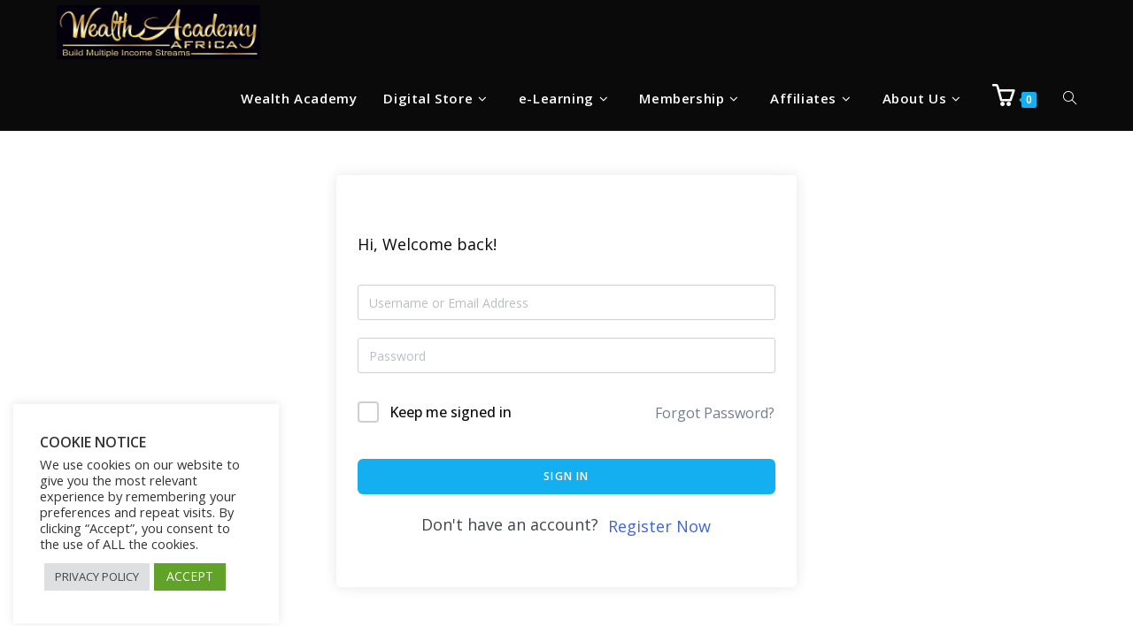

--- FILE ---
content_type: text/css
request_url: https://wealthacademyafrica.com/wp-content/uploads/elementor/css/post-6186.css?ver=1768633937
body_size: 421
content:
.elementor-6186 .elementor-element.elementor-element-6908a425 > .elementor-container > .elementor-column > .elementor-widget-wrap{align-content:center;align-items:center;}.elementor-6186 .elementor-element.elementor-element-6908a425:not(.elementor-motion-effects-element-type-background), .elementor-6186 .elementor-element.elementor-element-6908a425 > .elementor-motion-effects-container > .elementor-motion-effects-layer{background-color:#3F4364;}.elementor-6186 .elementor-element.elementor-element-6908a425{transition:background 0.3s, border 0.3s, border-radius 0.3s, box-shadow 0.3s;padding:3px 3px 3px 3px;}.elementor-6186 .elementor-element.elementor-element-6908a425 > .elementor-background-overlay{transition:background 0.3s, border-radius 0.3s, opacity 0.3s;}.elementor-widget-heading .elementor-heading-title{font-family:var( --e-global-typography-primary-font-family ), Sans-serif;font-weight:var( --e-global-typography-primary-font-weight );color:var( --e-global-color-primary );}.elementor-6186 .elementor-element.elementor-element-74ca9cbe{text-align:end;}.elementor-6186 .elementor-element.elementor-element-74ca9cbe .elementor-heading-title{font-family:"Roboto", Sans-serif;font-size:19px;font-weight:600;color:#FFFFFF;}.elementor-widget-button .elementor-button{background-color:var( --e-global-color-accent );font-family:var( --e-global-typography-accent-font-family ), Sans-serif;font-weight:var( --e-global-typography-accent-font-weight );}.elementor-6186 .elementor-element.elementor-element-6db98537 .elementor-button{background-color:#6748FD;font-family:"Roboto", Sans-serif;font-size:18px;font-weight:500;border-style:solid;border-width:3px 3px 3px 3px;border-color:#FFFFFF;border-radius:20px 20px 20px 20px;}.elementor-6186 .elementor-element.elementor-element-6db98537 .elementor-button:hover, .elementor-6186 .elementor-element.elementor-element-6db98537 .elementor-button:focus{background-color:#FFFFFF;color:#6748FD;border-color:#6748FD;}.elementor-6186 .elementor-element.elementor-element-6db98537 > .elementor-widget-container{margin:0px 0px 0px 0px;padding:0px 0px 0px 0px;}.elementor-6186 .elementor-element.elementor-element-6db98537 .elementor-button:hover svg, .elementor-6186 .elementor-element.elementor-element-6db98537 .elementor-button:focus svg{fill:#6748FD;}@media(max-width:1024px){.elementor-6186 .elementor-element.elementor-element-74ca9cbe{text-align:center;}.elementor-6186 .elementor-element.elementor-element-6db98537 > .elementor-widget-container{margin:0px 0px 0px 0px;padding:0px 0px 0px 0px;}}@media(min-width:768px){.elementor-6186 .elementor-element.elementor-element-40e6f275{width:75.613%;}.elementor-6186 .elementor-element.elementor-element-6223085c{width:24.343%;}}

--- FILE ---
content_type: text/css
request_url: https://wealthacademyafrica.com/wp-content/uploads/so-css/so-css-oceanwp.css?ver=1650811642
body_size: 1168
content:
/*Padding bellow header on single product*/
.single-product {
    padding-top: 75px;
}

/*Single Product Title*/
#content .entry-summary h2{
		width:89% !important;
	font-weight:600;
}

/* Single Product Price */
.entry-summary .price bdi{
	font-size:34px;
	}

/*Prices on course list*/
.amount {
font-size: 20px;
}

/*Course filters on Archives and more on single course*/
.tutor-fs-6 {
  font-size:18px !important;
}

/*Padding bellow header*/
.tutor-course-listing-filter {
  margin:0 auto;
  padding-top:0 !important;
}

/*Course title on Archives*/
.tutor-course-listing-item .list-item-title>a {
    font-size: 20px;
}

/*Author on Archives and more text on Single Course*/
span.tutor-fs-7.tutor-fw-medium.tutor-color-black {
    font-size: 16px !important;
}

/* Prices on single course*/
.tutor-course-sidebar-card-pricing div span{
		font-size:34px !important;
	color: #64C479;
	}
.tutor-course-sidebar-card-pricing div .tutor-color-muted{
	font-size:26px;
	}

/* Title on Single Course*/
.tutor-course-details-header .tutor-course-details-title span{
	font-size:30px;
	}

/*Meta Data on Single Course*/
.tutor-course-sidebar-card-meta-list .flex-center .tutor-color-muted{
	font-size:15px;
}

/*Text Above Video On Watching Course*/
.tutor-single-page-top-bar .tutor-topbar-item .tutor-color-design-white{
	font-size:20px;
	}

/*Lesson List Tesxt on Watching Course*/
.tutor-lesson-sidebar .tutor-lessons-tab-area .tutor-fw-medium{
	font-size:20px;
	}

/*Lesson Text on Watching COurse*/
#tutor-lesson-sidebar-tab-content .tutor-single-lesson-a .lesson_title{
	font-size:16px;
}

/*Lesson Duration on Watching Course*/
#tutor-lesson-sidebar-tab-content .tutor-single-lesson-items-right span{
	font-size:16px;
	}

/*Topic Text on Watching Course*/
#tutor-lesson-sidebar-tab-content .tutor-topics-title .text-medium-h6{
	font-size:18px;
	}
	
#tutor-lesson-sidebar-tab-content .tutor-topics-title .tutor-topic-subtitle{
	font-size: 14px !important;
	line-height:1.8em;
}

/*Categories on Archive*/
.tutor-course-listing-grid .tutor-course-meta-cat span{
	display:none;
}

/*The "in" on categories on Archive*/
.tutor-course-listing-grid .list-item-author .tutor-course-meta-cat{
	display:none;
}

/*Course duration on Archive*/
.tutor-course-listing-grid .tutor-course-listing-item .list-item-meta{
	font-size:15px !important;
	}

/*Size of "By" on Archive*/
.tutor-course-listing-grid .list-item-author .tutor-course-meta-name{
	display:inline-block;
	transform:translatex(0px) translatey(0px) !important;
	font-size:16px;
	}

/*Students" & "Courses"*/
.tutor-ins-meta .tutor-ins-meta-item span{
	font-size:16px !important;
}

/*Student Symbol Single Course*/
.tab-body #tutor-course-details-tab-info .tutor-mt-60 .tutor-instructor-info-card .tutor-instructor-info-card-footer .tutor-ins-meta .tutor-ins-meta-item .tutor-icon-mortarboard-line{
	font-size:28px !important;
}

/*Hat Symbol on SingleCourse*/
.tab-body #tutor-course-details-tab-info .tutor-mt-60 .tutor-instructor-info-card .tutor-instructor-info-card-footer .tutor-ins-meta .tutor-ins-meta-item .tutor-icon-user-filled{
	font-size:28px !important;
}

/*On Tutor Dasboard*/
.tutor-dashboard-left-menu .tutor-dashboard-permalinks .tutor-dashboard-menu-divider-header{
	font-size:18px;
	}
#wrap #main .tutor-dashboard-student .tutor-container .tutor-frontend-dashboard-maincontent .tutor-col-md-8 .tutor-dashboard-content .tutor-fw-medium{
	font-size:18px !important;
}
.tutor-dashboard-student .tutor-dashboard-content .tutor-fw-medium{
	}
/*Course Title on Reviews*/
.tutor-ui-table tr .course-name{
	font-size:18px;
	}
/*Pagination on Reviews*/
.tutor-ui-pagination > div > .tutor-fs-7{
	font-size:17px;
	}
/*Sort By on Q & A*/
.tutor-dashboard-student .tutor-qna-filter span{
	font-size:18px !important;
	}
/*On Withdrawal*/
.tutor-dashboard-student .current-withdraw-account-wrap span{
	font-size:14px;
}
/*On Analytics*/
.tabs .tab .tutor-fs-7{
	font-size:18px;
	}
.tabs .tab .tutor-fw-bold{
	font-size:18px;
	}
.tutor-analytics-info-cards div span{
	font-size:18px;
	}
/*On Settings*/
.tutor-dashboard-setting-profile .tutor-mb-32 .tutor-mt-12{
	font-size:12px;
}

/*Course Progress on Single Course*/
.tutor-course-sidebar-card-body .tutor-course-progress-wrapper h3{
	font-size:22px;
	}

/*Course Info, Curriculum,  Reviews on Single Course*/
.tutor-course-details-tab .tab-header .tab-header-item{
	font-size:15px;
}

/*Bellow the above on Single Course*/
.tutor-fs-5 {
  font-size:18px;
}

/*Lesson Time Duration on Single Course*/
.tutor-fs-7 {
  font-size:16px;
}

/*Text colour on Social on Footer*/
.twitter a .owp-social-name{
	color:#ffffff;
}
.facebook a .owp-social-name{
	color:#ffffff;
}
.pinterest a .owp-social-name{
	color:#ffffff;
}
.linkedin a .owp-social-name{
	color:#ffffff;
	}

--- FILE ---
content_type: text/javascript
request_url: https://wealthacademyafrica.com/wp-content/litespeed/js/d09bba08784af0af6d824043ad9a08b2.js?ver=8a3de
body_size: 4713
content:
/*! This file is auto-generated */
(()=>{"use strict";var e={4140:(e,t,n)=>{var r=n(5795);t.H=r.createRoot,t.c=r.hydrateRoot},5795:e=>{e.exports=window.ReactDOM}},t={};function n(r){var o=t[r];if(void 0!==o)return o.exports;var i=t[r]={exports:{}};return e[r](i,i.exports,n),i.exports}n.d=(e,t)=>{for(var r in t)n.o(t,r)&&!n.o(e,r)&&Object.defineProperty(e,r,{enumerable:!0,get:t[r]})},n.o=(e,t)=>Object.prototype.hasOwnProperty.call(e,t),n.r=e=>{"undefined"!=typeof Symbol&&Symbol.toStringTag&&Object.defineProperty(e,Symbol.toStringTag,{value:"Module"}),Object.defineProperty(e,"__esModule",{value:!0})};var r={};n.r(r),n.d(r,{Children:()=>o.Children,Component:()=>o.Component,Fragment:()=>o.Fragment,Platform:()=>w,PureComponent:()=>o.PureComponent,RawHTML:()=>I,StrictMode:()=>o.StrictMode,Suspense:()=>o.Suspense,cloneElement:()=>o.cloneElement,concatChildren:()=>g,createContext:()=>o.createContext,createElement:()=>o.createElement,createInterpolateElement:()=>m,createPortal:()=>v.createPortal,createRef:()=>o.createRef,createRoot:()=>b.H,findDOMNode:()=>v.findDOMNode,flushSync:()=>v.flushSync,forwardRef:()=>o.forwardRef,hydrate:()=>v.hydrate,hydrateRoot:()=>b.c,isEmptyElement:()=>k,isValidElement:()=>o.isValidElement,lazy:()=>o.lazy,memo:()=>o.memo,render:()=>v.render,renderToString:()=>Q,startTransition:()=>o.startTransition,switchChildrenNodeName:()=>y,unmountComponentAtNode:()=>v.unmountComponentAtNode,useCallback:()=>o.useCallback,useContext:()=>o.useContext,useDebugValue:()=>o.useDebugValue,useDeferredValue:()=>o.useDeferredValue,useEffect:()=>o.useEffect,useId:()=>o.useId,useImperativeHandle:()=>o.useImperativeHandle,useInsertionEffect:()=>o.useInsertionEffect,useLayoutEffect:()=>o.useLayoutEffect,useMemo:()=>o.useMemo,useReducer:()=>o.useReducer,useRef:()=>o.useRef,useState:()=>o.useState,useSyncExternalStore:()=>o.useSyncExternalStore,useTransition:()=>o.useTransition});const o=window.React;let i,a,s,l;const c=/<(\/)?(\w+)\s*(\/)?>/g;function u(e,t,n,r,o){return{element:e,tokenStart:t,tokenLength:n,prevOffset:r,leadingTextStart:o,children:[]}}const d=e=>{const t="object"==typeof e&&null!==e,n=t&&Object.values(e);return t&&n.length>0&&n.every((e=>(0,o.isValidElement)(e)))};function p(e){const t=function(){const e=c.exec(i);if(null===e)return["no-more-tokens"];const t=e.index,[n,r,o,a]=e,s=n.length;if(a)return["self-closed",o,t,s];if(r)return["closer",o,t,s];return["opener",o,t,s]}(),[n,r,d,p]=t,m=l.length,g=d>a?a:null;if(r&&!e[r])return f(),!1;switch(n){case"no-more-tokens":if(0!==m){const{leadingTextStart:e,tokenStart:t}=l.pop();s.push(i.substr(e,t))}return f(),!1;case"self-closed":return 0===m?(null!==g&&s.push(i.substr(g,d-g)),s.push(e[r]),a=d+p,!0):(h(u(e[r],d,p)),a=d+p,!0);case"opener":return l.push(u(e[r],d,p,d+p,g)),a=d+p,!0;case"closer":if(1===m)return function(e){const{element:t,leadingTextStart:n,prevOffset:r,tokenStart:a,children:c}=l.pop(),u=e?i.substr(r,e-r):i.substr(r);u&&c.push(u);null!==n&&s.push(i.substr(n,a-n));s.push((0,o.cloneElement)(t,null,...c))}(d),a=d+p,!0;const t=l.pop(),n=i.substr(t.prevOffset,d-t.prevOffset);t.children.push(n),t.prevOffset=d+p;const c=u(t.element,t.tokenStart,t.tokenLength,d+p);return c.children=t.children,h(c),a=d+p,!0;default:return f(),!1}}function f(){const e=i.length-a;0!==e&&s.push(i.substr(a,e))}function h(e){const{element:t,tokenStart:n,tokenLength:r,prevOffset:a,children:s}=e,c=l[l.length-1],u=i.substr(c.prevOffset,n-c.prevOffset);u&&c.children.push(u),c.children.push((0,o.cloneElement)(t,null,...s)),c.prevOffset=a||n+r}var m=(e,t)=>{if(i=e,a=0,s=[],l=[],c.lastIndex=0,!d(t))throw new TypeError("The conversionMap provided is not valid. It must be an object with values that are React Elements");do{}while(p(t));return(0,o.createElement)(o.Fragment,null,...s)};function g(...e){return e.reduce(((e,t,n)=>(o.Children.forEach(t,((t,r)=>{(0,o.isValidElement)(t)&&"string"!=typeof t&&(t=(0,o.cloneElement)(t,{key:[n,r].join()})),e.push(t)})),e)),[])}function y(e,t){return e&&o.Children.map(e,((e,n)=>{if("string"==typeof e?.valueOf())return(0,o.createElement)(t,{key:n},e);if(!(0,o.isValidElement)(e))return e;const{children:r,...i}=e.props;return(0,o.createElement)(t,{key:n,...i},r)}))}var v=n(5795),b=n(4140);const k=e=>"number"!=typeof e&&("string"==typeof e?.valueOf()||Array.isArray(e)?!e.length:!e);var w={OS:"web",select:e=>"web"in e?e.web:e.default,isWeb:!0};
/*!
 * is-plain-object <https://github.com/jonschlinkert/is-plain-object>
 *
 * Copyright (c) 2014-2017, Jon Schlinkert.
 * Released under the MIT License.
 */
function S(e){return"[object Object]"===Object.prototype.toString.call(e)}var x=function(){return x=Object.assign||function(e){for(var t,n=1,r=arguments.length;n<r;n++)for(var o in t=arguments[n])Object.prototype.hasOwnProperty.call(t,o)&&(e[o]=t[o]);return e},x.apply(this,arguments)};Object.create;Object.create;"function"==typeof SuppressedError&&SuppressedError;function O(e){return e.toLowerCase()}var C=[/([a-z0-9])([A-Z])/g,/([A-Z])([A-Z][a-z])/g],E=/[^A-Z0-9]+/gi;function R(e,t,n){return t instanceof RegExp?e.replace(t,n):t.reduce((function(e,t){return e.replace(t,n)}),e)}function T(e,t){return void 0===t&&(t={}),function(e,t){void 0===t&&(t={});for(var n=t.splitRegexp,r=void 0===n?C:n,o=t.stripRegexp,i=void 0===o?E:o,a=t.transform,s=void 0===a?O:a,l=t.delimiter,c=void 0===l?" ":l,u=R(R(e,r,"$1\0$2"),i,"\0"),d=0,p=u.length;"\0"===u.charAt(d);)d++;for(;"\0"===u.charAt(p-1);)p--;return u.slice(d,p).split("\0").map(s).join(c)}(e,x({delimiter:"."},t))}function A(e,t){return void 0===t&&(t={}),T(e,x({delimiter:"-"},t))}const M=window.wp.escapeHtml;function I({children:e,...t}){let n="";return o.Children.toArray(e).forEach((e=>{"string"==typeof e&&""!==e.trim()&&(n+=e)})),(0,o.createElement)("div",{dangerouslySetInnerHTML:{__html:n},...t})}const L=(0,o.createContext)(void 0);L.displayName="ElementContext";const{Provider:P,Consumer:j}=L,H=(0,o.forwardRef)((()=>null)),z=new Set(["string","boolean","number"]),D=new Set(["area","base","br","col","command","embed","hr","img","input","keygen","link","meta","param","source","track","wbr"]),V=new Set(["allowfullscreen","allowpaymentrequest","allowusermedia","async","autofocus","autoplay","checked","controls","default","defer","disabled","download","formnovalidate","hidden","ismap","itemscope","loop","multiple","muted","nomodule","novalidate","open","playsinline","readonly","required","reversed","selected","typemustmatch"]),N=new Set(["autocapitalize","autocomplete","charset","contenteditable","crossorigin","decoding","dir","draggable","enctype","formenctype","formmethod","http-equiv","inputmode","kind","method","preload","scope","shape","spellcheck","translate","type","wrap"]),W=new Set(["animation","animationIterationCount","baselineShift","borderImageOutset","borderImageSlice","borderImageWidth","columnCount","cx","cy","fillOpacity","flexGrow","flexShrink","floodOpacity","fontWeight","gridColumnEnd","gridColumnStart","gridRowEnd","gridRowStart","lineHeight","opacity","order","orphans","r","rx","ry","shapeImageThreshold","stopOpacity","strokeDasharray","strokeDashoffset","strokeMiterlimit","strokeOpacity","strokeWidth","tabSize","widows","x","y","zIndex","zoom"]);function _(e,t){return t.some((t=>0===e.indexOf(t)))}function F(e){return"key"===e||"children"===e}function U(e,t){return"style"===e?function(e){if(t=e,!1===S(t)||void 0!==(n=t.constructor)&&(!1===S(r=n.prototype)||!1===r.hasOwnProperty("isPrototypeOf")))return e;var t,n,r;let o;const i=e;for(const e in i){const t=i[e];if(null==t)continue;o?o+=";":o="";o+=Y(e)+":"+Z(e,t)}return o}(t):t}const $=["accentHeight","alignmentBaseline","arabicForm","baselineShift","capHeight","clipPath","clipRule","colorInterpolation","colorInterpolationFilters","colorProfile","colorRendering","dominantBaseline","enableBackground","fillOpacity","fillRule","floodColor","floodOpacity","fontFamily","fontSize","fontSizeAdjust","fontStretch","fontStyle","fontVariant","fontWeight","glyphName","glyphOrientationHorizontal","glyphOrientationVertical","horizAdvX","horizOriginX","imageRendering","letterSpacing","lightingColor","markerEnd","markerMid","markerStart","overlinePosition","overlineThickness","paintOrder","panose1","pointerEvents","renderingIntent","shapeRendering","stopColor","stopOpacity","strikethroughPosition","strikethroughThickness","strokeDasharray","strokeDashoffset","strokeLinecap","strokeLinejoin","strokeMiterlimit","strokeOpacity","strokeWidth","textAnchor","textDecoration","textRendering","underlinePosition","underlineThickness","unicodeBidi","unicodeRange","unitsPerEm","vAlphabetic","vHanging","vIdeographic","vMathematical","vectorEffect","vertAdvY","vertOriginX","vertOriginY","wordSpacing","writingMode","xmlnsXlink","xHeight"].reduce(((e,t)=>(e[t.toLowerCase()]=t,e)),{}),q=["allowReorder","attributeName","attributeType","autoReverse","baseFrequency","baseProfile","calcMode","clipPathUnits","contentScriptType","contentStyleType","diffuseConstant","edgeMode","externalResourcesRequired","filterRes","filterUnits","glyphRef","gradientTransform","gradientUnits","kernelMatrix","kernelUnitLength","keyPoints","keySplines","keyTimes","lengthAdjust","limitingConeAngle","markerHeight","markerUnits","markerWidth","maskContentUnits","maskUnits","numOctaves","pathLength","patternContentUnits","patternTransform","patternUnits","pointsAtX","pointsAtY","pointsAtZ","preserveAlpha","preserveAspectRatio","primitiveUnits","refX","refY","repeatCount","repeatDur","requiredExtensions","requiredFeatures","specularConstant","specularExponent","spreadMethod","startOffset","stdDeviation","stitchTiles","suppressContentEditableWarning","suppressHydrationWarning","surfaceScale","systemLanguage","tableValues","targetX","targetY","textLength","viewBox","viewTarget","xChannelSelector","yChannelSelector"].reduce(((e,t)=>(e[t.toLowerCase()]=t,e)),{}),X=["xlink:actuate","xlink:arcrole","xlink:href","xlink:role","xlink:show","xlink:title","xlink:type","xml:base","xml:lang","xml:space","xmlns:xlink"].reduce(((e,t)=>(e[t.replace(":","").toLowerCase()]=t,e)),{});function B(e){switch(e){case"htmlFor":return"for";case"className":return"class"}const t=e.toLowerCase();return q[t]?q[t]:$[t]?A($[t]):X[t]?X[t]:t}function Y(e){return e.startsWith("--")?e:_(e,["ms","O","Moz","Webkit"])?"-"+A(e):A(e)}function Z(e,t){return"number"!=typeof t||0===t||_(e,["--"])||W.has(e)?t:t+"px"}function G(e,t,n={}){if(null==e||!1===e)return"";if(Array.isArray(e))return K(e,t,n);switch(typeof e){case"string":return(0,M.escapeHTML)(e);case"number":return e.toString()}const{type:r,props:i}=e;switch(r){case o.StrictMode:case o.Fragment:return K(i.children,t,n);case I:const{children:e,...r}=i;return J(Object.keys(r).length?"div":null,{...r,dangerouslySetInnerHTML:{__html:e}},t,n)}switch(typeof r){case"string":return J(r,i,t,n);case"function":return r.prototype&&"function"==typeof r.prototype.render?function(e,t,n,r={}){const o=new e(t,r);"function"==typeof o.getChildContext&&Object.assign(r,o.getChildContext());const i=G(o.render(),n,r);return i}(r,i,t,n):G(r(i,n),t,n)}switch(r&&r.$$typeof){case P.$$typeof:return K(i.children,i.value,n);case j.$$typeof:return G(i.children(t||r._currentValue),t,n);case H.$$typeof:return G(r.render(i),t,n)}return""}function J(e,t,n,r={}){let o="";if("textarea"===e&&t.hasOwnProperty("value")){o=K(t.value,n,r);const{value:e,...i}=t;t=i}else t.dangerouslySetInnerHTML&&"string"==typeof t.dangerouslySetInnerHTML.__html?o=t.dangerouslySetInnerHTML.__html:void 0!==t.children&&(o=K(t.children,n,r));if(!e)return o;const i=function(e){let t="";for(const n in e){const r=B(n);if(!(0,M.isValidAttributeName)(r))continue;let o=U(n,e[n]);if(!z.has(typeof o))continue;if(F(n))continue;const i=V.has(r);if(i&&!1===o)continue;const a=i||_(n,["data-","aria-"])||N.has(r);("boolean"!=typeof o||a)&&(t+=" "+r,i||("string"==typeof o&&(o=(0,M.escapeAttribute)(o)),t+='="'+o+'"'))}return t}(t);return D.has(e)?"<"+e+i+"/>":"<"+e+i+">"+o+"</"+e+">"}function K(e,t,n={}){let r="";const o=Array.isArray(e)?e:[e];for(let e=0;e<o.length;e++){r+=G(o[e],t,n)}return r}var Q=G;(window.wp=window.wp||{}).element=r})()
;